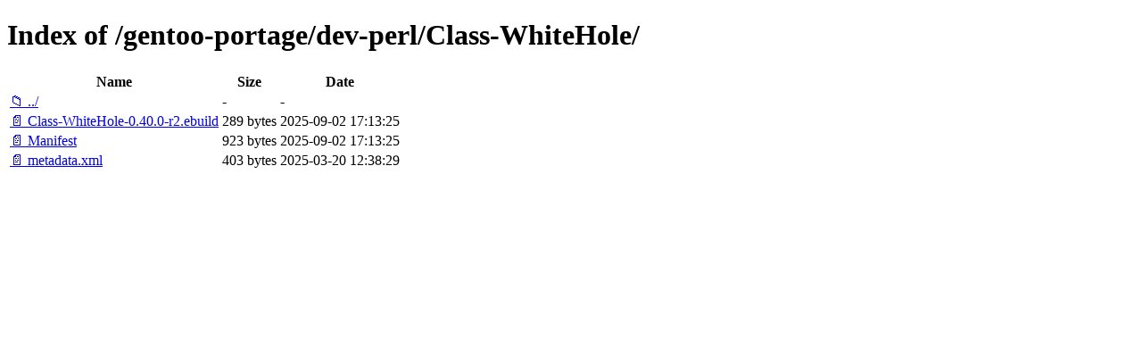

--- FILE ---
content_type: text/html; charset=utf-8
request_url: http://ftp.ru.freebsd.org/gentoo-portage/dev-perl/Class-WhiteHole/
body_size: 2892
content:

<!DOCTYPE html>
<html>
<head>
    <meta charset="utf-8">
    <title>Index of /gentoo-portage/dev-perl/Class-WhiteHole/</title>
    <style>
        body { font-family: Arial, sans-serif; margin: 20px; }
        h1 { border-bottom: 1px solid #ccc; padding-bottom: 10px; }
        table { width: 100%; border-collapse: collapse; }
        th, td { text-align: left; padding: 8px; border-bottom: 1px solid #ddd; }
        th { background-color: #f5f5f5; }
        .icon { width: 16px; margin-right: 5px; }
        .name { min-width: 200px; }
        .size { width: 80px; text-align: right; }
        .date { width: 150px; }
        a { text-decoration: none; color: #0066cc; }
        a:hover { text-decoration: underline; }
        .dir { color: #0066cc; font-weight: bold; }
        .file { color: #333; }
    </style>
</head>
<body>
    <h1>Index of /gentoo-portage/dev-perl/Class-WhiteHole/</h1>
    <table>
        <thead>
            <tr>
                <th class="name">Name</th>
                <th class="size">Size</th>
                <th class="date">Date</th>
            </tr>
        </thead>
        <tbody>
            
            <tr>
                <td class="name">
                    <a href="/gentoo-portage/dev-perl/" class="dir">📁 ../</a>
                </td>
                <td class="size">-</td>
                <td class="date">-</td>
            </tr>
            
            
            <tr>
                <td class="name">
                    
                        
                        <a href="/gentoo-portage/dev-perl/Class-WhiteHole/Class-WhiteHole-0.40.0-r2.ebuild" class="file">📄 Class-WhiteHole-0.40.0-r2.ebuild</a>
                        
                    
                </td>
                <td class="size">
                    289 bytes
                </td>
                <td class="date">2025-09-02 17:13:25</td>
            </tr>
            
            <tr>
                <td class="name">
                    
                        
                        <a href="/gentoo-portage/dev-perl/Class-WhiteHole/Manifest" class="file">📄 Manifest</a>
                        
                    
                </td>
                <td class="size">
                    923 bytes
                </td>
                <td class="date">2025-09-02 17:13:25</td>
            </tr>
            
            <tr>
                <td class="name">
                    
                        
                        <a href="/gentoo-portage/dev-perl/Class-WhiteHole/metadata.xml" class="file">📄 metadata.xml</a>
                        
                    
                </td>
                <td class="size">
                    403 bytes
                </td>
                <td class="date">2025-03-20 12:38:29</td>
            </tr>
            
        </tbody>
    </table>
</body>
</html>
